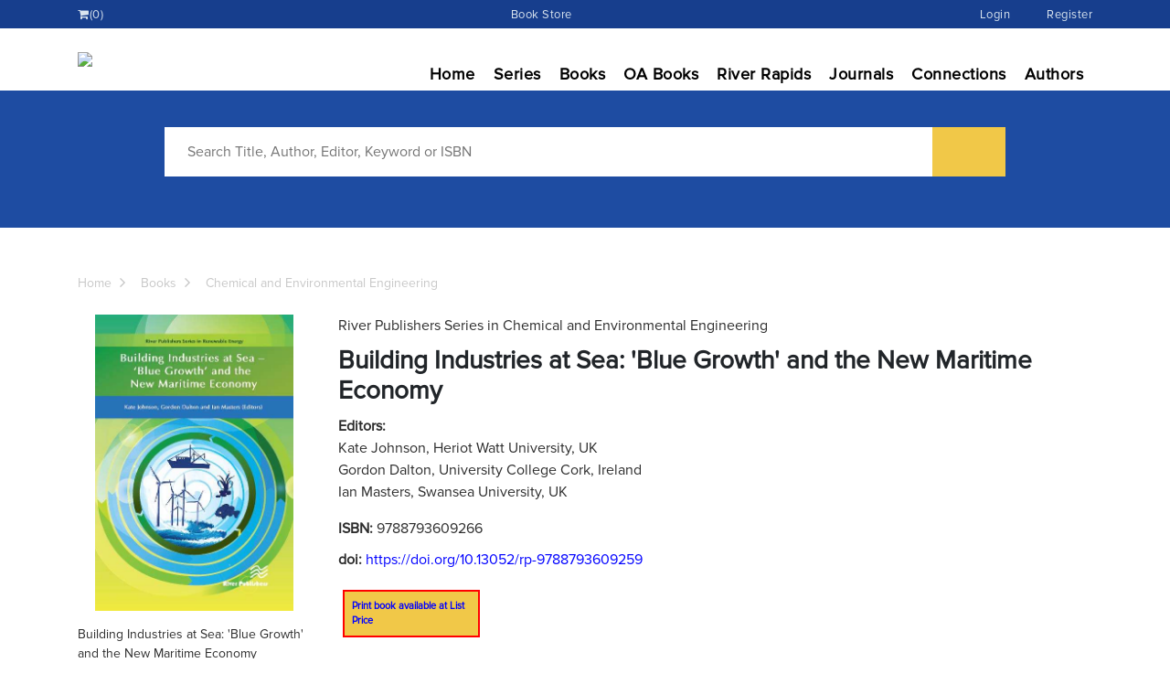

--- FILE ---
content_type: text/html; charset=UTF-8
request_url: https://www.riverpublishers.com/research_article_details.php?book_id=469&cid=8
body_size: 6510
content:
<!DOCTYPE html>
<html lang="en">
<head>
<!-- Required meta tags -->
<meta charset="utf-8">
<meta name="viewport" content="width=device-width, initial-scale=1, shrink-to-fit=no">

<meta name="title" content="Building Industries at Sea: 'Blue Growth' and the New Maritime Economy"/>
<meta name="description" content=""/>
<meta name="keywords" content="Blue growth, blue economy, multi-use of space, multi-purpose platforms, aquaculture, renewable energy, offshore wind, wave power, tidal energy, seabed mining, blue biotechnology, shipping, tourism, fisheries, offshore oil and gas, marine planning, regulation"/>
<meta name="audience" content="all"/>
<meta name="distribution" content="global"/>
<meta property="fb:app_id"               content="1868761226687433" />
<meta property="og:url"                content="https://riverpublishers.com/book_details.php?book_id=469" />
<meta property="og:type"               content="books.book" />
<meta property="og:title"              content="Building Industries at Sea: 'Blue Growth' and the New Maritime Economy" />
<meta property="og:description"        content="" />
<meta property="og:image"              content="https://riverpublishers.com/admin/books_images/standard_img/1EN8VPf1WMmtUJC36idA.jpg" />
<meta property="books:isbn"         content="9788793609266" /> 
<meta property="books:author"       content="Kate Johnson, Gordon Dalton and Ian Masters" /> 
<meta name="twitter:card" content="River Publishers" />
<meta name="twitter:site" content="@riverpublishers" />
<meta name="twitter:creator" content="@riverpublishers" />
<meta property="og:url" content="https://riverpublishers.com/book_details.php?book_id=469" />
<meta property="og:title" content="Building Industries at Sea: 'Blue Growth' and the New Maritime Economy" />
<meta property="og:description" content="" />
<meta property="og:image" content="https://riverpublishers.com/admin/books_images/standard_img/1EN8VPf1WMmtUJC36idA.jpg" />
<!-- Google Scholar -->
<meta name="citation_title" content="Building Industries at Sea: 'Blue Growth' and the New Maritime Economy" /><meta name="citation_publisher" content="River Publishers" />
<meta name="citation_author" content="Irati Legorburu" />
<meta name="citation_author" content="Kate R. Johnson" />
<meta name="citation_author" content="S" />
<meta name="citation_author" content="y A. Kerr" />
<meta name="citation_isbn" content="9788793609266" /> 
<meta name="citation_isbn" content="9788793609259" /> 
<meta name="citation_pdf_url" content="https://www.riverpublishers.com/pdf/ebook/chapter/RP_9788793609259C8.pdf">
<meta name="citation_publication_date" content="2018" /> 
<meta name="citation_online_date" content="2018" /> 

<meta name="citation_publication_date" content="2018-01-30" /> 
<!-- End Google Scholler -->

<title>Building Industries at Sea: 'Blue Growth' and the New Maritime Economy </title> 
<link href="font-awesome-4.7.0/css/font-awesome.css" rel="stylesheet">
<link href="css/bootstrap.css" rel="stylesheet">
<link href="css/style.css" rel="stylesheet">
<link href="css/responsive.css" rel="stylesheet">
<link href="css/jquery.fancybox.min.css" rel="stylesheet">

<link rel="shortcut icon" href="images/favicon.png">
<script src="//platform.linkedin.com/in.js" type="text/javascript"> lang: en_US</script>
<script type="text/javascript">

  var _gaq = _gaq || [];
  _gaq.push(['_setAccount', 'UA-28911366-1']);
  _gaq.push(['_trackPageview']);

  (function() {
    var ga = document.createElement('script'); ga.type = 'text/javascript';
ga.async = true;
    ga.src = ('https:' == document.location.protocol ? 'https://ssl' :
'http://www') + '.google-analytics.com/ga.js';
    var s = document.getElementsByTagName('script')[0];
s.parentNode.insertBefore(ga, s);
  })();

</script>
</head>

<body>
<a id="backto-top"><i class="fa fa-caret-up"></i></a>
	<header  class="menumain">
		<!----------Main Menu------------->
					<div class="menutop">	 
				<div class="container">				
				<ul><!--<li><a href="">River e-learning</a></li>
					<li><a href="">River journal</a></li>-->					
					<li><a href="cart.php"><i class="fa fa-shopping-cart" aria-hidden="true"></i><span class="aa-cart-notify">(0)</span></a></li>
					<li class="ml-auto"><a href="book_store_shop.php">Book Store</a></li>
					<!--<li><a href="registration.php">Register</a></li>-->
					<li class="ml-auto"><a href="login.php">Login</a></li>
    <li><a href="registration.php">Register</a></li>					
				</ul>
			</div>
			</div>		<nav class="navbar navbar-expand-lg">
			<div class="container">
				<a class="navbar-brand" href="index.php">
				  	<img src="images/logo.png">
				</a>	
				
				  <button class="navbar-toggler" type="button" data-toggle="collapse" data-target="#navbarSupportedContent" aria-controls="navbarSupportedContent" aria-expanded="false" aria-label="Toggle navigation">
				    <span class="navbar-toggler-icon"></span>
				  </button>

				  <div class="collapse navbar-collapse" id="navbarSupportedContent">
				    <ul class="navbar-nav ml-auto">
				      <li><a href="index.php">Home</a></li>
				      <li><a href="publication.php">Series</a></li>
				      <li><a href="books.php">Books</a></li>
				      <li><a href="open_access_books.php">OA Books</a></li>
					  <li><a href="river_rapids.php">River Rapids</a></li>
				      <li><a href="journals.php">Journals</a></li>
					  <li><a href="connections.php">Connections</a></li>
				     <li><a href="authors.php">Authors</a></li>
						   <!-- <li class="dropdown"><a id="dropdownMenuButton" data-toggle="dropdown" aria-haspopup="true" aria-expanded="false" href="policies.php?pid=5">Policies</a>
							<div class="dropdown-menu" aria-labelledby="dropdownMenuButton">
								<a href="policies.php?pid=5">Consent</a>
								<a href="policies.php?pid=3">Editorial Decision</a>
								<a href="policies.php?pid=6">Open Access Book</a>
								<a href="policies.php?pid=2">Peer Review</a>
								<a href="privacy_policy.php">Privacy</a>
								<a href="policies.php?pid=1">Responsibilities</a>
								<a href="policies.php?pid=4">Unethical Behaviour</a>
							</div>
					   </li>
					  
						</li>-->
				    </ul>				  </div>
			  </div>
		</nav>
	</header>

	<section class="inner-banner bg-blue">
		<div class="innerbanner">
			<!-- <img src="images/banner.png"> -->
		</div>

	        <div class="banner-caption">
            	<div class="container">
            		<form name="" action="search.php">
            		<div class="row justify-content-center">
					
            			<div class="col-md-10 text-center">
							
							<div class="serch-banner mb-3">
							
						
								<!--<select id="normal-select-1" placeholder-text="Search By">
									<option value="1" class="select-dropdown__list-item">Title</option>
									<option value="2" class="select-dropdown__list-item">Author</option>
								</select>-->
								<input type="text" name="key" placeholder="Search Title, Author, Editor, Keyword or ISBN">
								<input type="submit" name="">
							</div>
							
							<!--<button class="adv-search">Advanced Search</button>-->
            			</div>
						
            		</div>
					</form>
            	</div>
	        </div>
        
	</section>

	<section class="sectiongap">
		<div class="container">
				<div class="bredcome mb-4">
				<ul>
					<li><a href="index.php">Home</a></li>
					<li><a href="books.php">Books</a></li>
					<li><a href="research_details.php?book_id=469">Chemical and Environmental Engineering</b></li>
				</ul>
			</div>

			<div class="row">
				<div class="col-md-3">
					<div class="book-show">
						<!--<a class="serch" href=""><i class="fa fa-search-plus"></i></a>-->
						<img src="../admin/books_images/optimize_img/1EN8VPf1WMmtUJC36idA.jpg" alt="Building Industries at Sea: 'Blue Growth' and the New Maritime Economy">
					</div>
					<div class="mb-3">
						<p>Building Industries at Sea: 'Blue Growth' and the New Maritime Economy												</p>
					</div>

					<ul class="lefttxt mb-3">
						<li><a href="flyer_pdf/create_flyer.php?id=469" target="_blank"><button class="adv-search btnyello w-100 mb-4">Download Book Flyer</button></a></li>
						<!--<li><a href="JavaScript: void(0)">Table of Content</a></li>
						<li><a href="JavaScript: void(0)">Browse Articles</a></li>-->
						<li><a href="series_contact.php?s=Chemical and Environmental Engineering"><button class="adv-search bg-blue w-100 mb-4">New Book Idea</button></a></li>
					</ul>
					<!--<button class="adv-search bg-blue w-100 mb-4">MATLAB Software</button>
					<button class="adv-search w-100 mb-4">Interview</button>-->
				</div>
				<div class="col-md-9 cms-rightpenal">
					<p>River Publishers Series in Chemical and Environmental Engineering</p>
					<h2>Building Industries at Sea: 'Blue Growth' and the New Maritime Economy						<span style="font-size:23px">						</span></h2>
					<div class="mb-3 custoright">	
<p> 			
		    <p><b> Editors:<br> </b> Kate Johnson, Heriot Watt University, UK<br>
Gordon Dalton, University College Cork, Ireland<br>
Ian Masters, Swansea University, UK
</p>
				 </p>
					</div>
					<div class="mb-3">
						 <p> <b>ISBN:
			</b>9788793609266 
             </span></p>    <p><b>doi:</b> <a href="https://doi.org/10.13052/rp-9788793609259" target="_blank">https://doi.org/10.13052/rp-9788793609259</a></p>						
					</div>

					<div class="buttons-group mb-4">
						<ul>
							<!--<li><a class="btn-brder btnyello bbtnactiv" href="#0">Print<br> &euro; 70.00</a></li> </b></p>-->
						 <li><a class="btn-brder btnyello bbtnactiv"  href="book_details.php?book_id=469" style="text-decoration:none"><b>Print book available at List Price</b></a></li> 							<!--<li class="d-flex align-items-center "><a class="btn-brder d-flex align-items-center" href="#0"> 
								<span>Articles<br>€ 95.00</span> <button class="ml-3 btndesii"><i class="fa fa-file-pdf-o"></i> PDF</button></a> 
								<span style="
								width: 100px;
								font-size: 13px;
								line-height: 18px;
								margin-left: 15px;
								">Size 110.55 MB 454 Downloads 280 Reads</span>
							</li>-->
						</ul>
					</div>
					<ul class="sochal-boxs mb-4">
						<li><a class="bg-semiblue" target="_blank" href="https://www.facebook.com/share.php?u=https://riverpublishers.com/book_details.php?book_id=469" onclick="javascript:window.open(this.href,'', 'menubar=no,toolbar=no,resizable=yes,scrollbars=yes,height=600,width=600');return false;"><i class="fa fa-facebook"></i></a></li>
						<li><a class="bg-semiblue" target="_blank" href="https://twitter.com/share?text=River Publishers: Building Industries at Sea: 'Blue Growth' and the New Maritime Economy&url=https://riverpublishers.com/book_details.php?book_id=469" onclick="javascript:window.open(this.href,'', 'menubar=no,toolbar=no,resizable=yes,scrollbars=yes,height=600,width=600');return false;"><i class="fa fa-twitter"></i></a></li>
						<li><script type="IN/Share" data-url="https://www.riverpublishers.com/book_details.php?book_id=469"></script></li>
						<li><a target="_blank" href="https://plus.google.com/share?url=https://riverpublishers.com/book_details.php?book_id=469" onclick="javascript:window.open(this.href,'', 'menubar=no,toolbar=no,resizable=yes,scrollbars=yes,height=600,width=600');return false;"><i class="fa fa-google-plus"></i></a></li>
					</ul>

					<hr class="cltom-hr mb-4">

					<ul class="nav nav-tabs tab-csdesign" id="myTab" role="tablist">
						<li class="nav-item" role="presentation">
						  <button class="nav-link" id="Description-tab" data-toggle="tab" data-target="#Description" type="button" role="tab" aria-controls="Description" aria-selected="true">Description</button>
						</li>
						<li class="nav-item" role="presentation">
						  <button class="nav-link" id="Keywords-tab" data-toggle="tab" data-target="#Keywords" type="button" role="tab" aria-controls="Keywords" aria-selected="false">Keywords</button>
						</li>
						
												<li class="nav-item" role="presentation">
						  <button class="nav-link active" id="Table-of-Content-tab" data-toggle="tab" data-target="#Table-of-Content" type="button" role="tab" aria-controls="Table of Content" aria-selected="false">Article</button>
						</li>					  </ul>
					  
					  <div class="tab-content book-spa-details-tabs" id="myTabContent">
						<div class="tab-pane fade" id="Description" role="tabpanel" aria-labelledby="Description-tab">
						
							<div style="text-align:justify">Throughout the world there is evidence of mounting interest in marine resources and new maritime industries to create jobs, economic growth and to help in the provision of energy and food security. Expanding populations, insecurity of traditional sources of supply and the effects of climate change add urgency to a perceived need to address and overcome the serious challenges of working in the maritime environment. Four promising areas of activity for 'Blue Growth' have been identified at European Union policy level including Aquaculture; Renewable Energy (offshore wind, wave and tide); Seabed Mining; and Blue Biotechnology. Work has started to raise the technological and investment readiness levels (TRLs and IRLs) of these prospective industries drawing on the experience of established maritime industries such as Offshore Oil and Gas; Shipping; Fisheries and Tourism. An accord has to be struck between policy makers and regulators on the one hand, anxious to direct research and business incentives in effective and efficient directions, and developers, investors and businesses on the other, anxious to reduce the risks of such potentially profitable but innovative investments.
<br><br>
The EU H2020 MARIBE (Marine Investment for the Blue Economy) funded project was designed to identify the key technical and non-technical challenges facing maritime industries and to place them into the social and economic context of the coastal and ocean economy. MARIBE went on to examine with companies, real projects for the combination of marine industry sectors into multi-use platforms (MUPs). The purpose of this book is to publish the detailed analysis of each prospective and established maritime business sector. Sector experts working to a common template explain what these industries are, how they work, their prospects to create wealth and employment, and where they currently stand in terms of innovation, trends and their lifecycle. The book goes on to describe progress with the changing regulatory and planning regimes in the European Sea Basins including the Caribbean where there are significant European interests. The book includes:<br>
<ul><li>Experienced chapter authors from a truly multidisciplinary team of sector specialisms
</li><li>First extensive study to compare and contrast traditional Blue Economy with Blue Growth
</li><li>Complementary to EU and National policies for multi-use of maritime space</li></ul>
</div>
						</div>
						<div class="tab-pane fade" id="Keywords" role="tabpanel" aria-labelledby="Keywords-tab">
							
							Blue growth, blue economy, multi-use of space, multi-purpose platforms, aquaculture, renewable energy, offshore wind, wave power, tidal energy, seabed mining, blue biotechnology, shipping, tourism, fisheries, offshore oil and gas, marine planning, regulation						</div>
						<div class="tab-pane fade" id="Interview" role="tabpanel" aria-labelledby="Interview-tab">
							<div class="row">
								<div class="col-md-12">
									
									   
       
								</div>
								
							</div>
						</div>
						<div class="tab-pane fade show active" id="Table-of-Content" role="tabpanel" aria-labelledby="Table-of-Content-tab">
													<div class="row align-items-end mb-3">
						<div class="col-md-8"><p><b>Chapter 8:   <a href="research_article_details.php?book_id=469&cid=8" style="text-decoration:none;"><font color="#00688B"><b>Shipping: Shipbuilding and Maritime Transportation</b></font></a><br><i>by Irati Legorburu, Kate R. Johnson
and Sandy A. Kerr </i></p></div>
						<div class="col-md-3">
							<div class="d-flex align-items-center"><a class="d-flex align-items-center" href="downloadchapter.php?file=RP_9788793609259C8.pdf" target="_blank" style="text-decoration:none;"><button class="btndesii"><i class="fa fa-file-pdf-o"></i> PDF</button></a>
							   <span class="text-inportant"> <br>6054 <i class="fa fa-download" aria-hidden="true"></i></span>
						   </div>
						</div>
						
					</div>
										
						</div>
					  </div>
					
				</div>
			</div>
		</div>
	</section>
	
	

	<footer class="footer-main pb-0">
		<div class="container">
			<div class="row mb-4">
				<div class="col-md-2">
					<ul>
						<li><a href="index.php">Home</a></li>
						<li><a href="aboutus.php">About Us</a></li>
						<li><a href="whoweare.php">Who We Are</a></li>
						<li><a href="contactus.php">Contact Us</a></li>
					</ul>
				</div>
				<div class="col-md-3">
					<ul>
						<li><a href="authors.php">Authors</a></li>
						<li><a href="become_author.php">Become an Author</a></li>
						<li><a href="open_access_statement.php">Open Access Books Statement</a></li>
						<li><a href="news_details.php">News And Events</a></li>
					</ul>
				</div>
				<div class="col-md-4">
					<ul>
						<li><a href="publication_ethics.php">Ethical Standards & Publishing Responsibilities</a></li>
						<!--<li><a href="#0">How to Order</a></li>-->
						<li><a href="policies.php?pid=1">Policies</a></li>
						<li><a href="privacy_policy.php">Privacy Policy</a></li>
						<!--<li><a href="newsletters.php">Newsletters</a></li>-->
					</ul>
				</div>
				<div class="col-md-3 follow-main">
					<p>Follow</p>
					<ul class="sochal-list mb-4">
						<li><a href="https://www.linkedin.com/company/river-publishers/mycompany/" target="_blank"><i class="fa fa-linkedin"></i></a></li>
						<li><a href="https://twitter.com/PublishersRiver" target="_blank"><i class="fa fa-twitter"></i></a></li>
						<li><a href="https://www.facebook.com/publishers.river" target="_blank"><i class="fa fa-facebook"></i></a></li>
						<li><a href="https://www.youtube.com/@riverpublishers" target="_blank"><i class="fa fa-youtube-play"></i></a></li>
						
					</ul>

				</div>
			</div>
			<div class="text-center copy-right">
				<p>Copyright © 2026 River Publishers</p>
				<!--<a class="feedback-button" href="#0">Feedback</a>-->
			</div>		</div>
	</footer>

	
	

	<!-- ========================JavaScript========================== -->
	<script src="js/jquery.min.js" ></script>
	<script src="js/popper.min.js"></script>
	<script src="js/bootstrap.min.js"></script>
	<script src="js/custom.js"></script>
	<script src="js/jquery.fancybox.min.js"></script>
	<script src="js/owl.carousel.js"></script>


	<script>
		AOS.init({
		  duration: 2000
		});
	</script>
	
	  <script>
      
        document.addEventListener("DOMContentLoaded", createSelect, false);
		function createSelect() {
			var select = document.getElementsByTagName("select"),
				liElement,
				ulElement,
				optionValue,
				iElement,
				optionText,
				selectDropdown,
				elementParentSpan;

			for (var select_i = 0, len = select.length; select_i < len; select_i++) {
				//console.log('selects init');

				select[select_i].style.display = "none";
				wrapElement(
					document.getElementById(select[select_i].id),
					document.createElement("div"),
					select_i,
					select[select_i].getAttribute("placeholder-text")
				);

				for (var i = 0; i < select[select_i].options.length; i++) {
					liElement = document.createElement("li");
					optionValue = select[select_i].options[i].value;
					optionText = document.createTextNode(select[select_i].options[i].text);
					liElement.className = "select-dropdown__list-item";
					liElement.setAttribute("data-value", optionValue);
					liElement.appendChild(optionText);
					ulElement.appendChild(liElement);

					liElement.addEventListener(
						"click",
						function () {
							displyUl(this);
						},
						false
					);
				}
			}
			function wrapElement(el, wrapper, i, placeholder) {
				el.parentNode.insertBefore(wrapper, el);
				wrapper.appendChild(el);

				document.addEventListener("click", function (e) {
					let clickInside = wrapper.contains(e.target);
					if (!clickInside) {
						let menu = wrapper.getElementsByClassName("select-dropdown__list");
						menu[0].classList.remove("active");
					}
				});

				var buttonElement = document.createElement("button"),
					spanElement = document.createElement("span"),
					spanText = document.createTextNode(placeholder);
				iElement = document.createElement("i");
				ulElement = document.createElement("ul");

				wrapper.className = "select-dropdown select-dropdown--" + i;
				buttonElement.className =
					"select-dropdown__button select-dropdown__button--" + i;
				buttonElement.setAttribute("data-value", "");
				buttonElement.setAttribute("type", "button");
				spanElement.className = "select-dropdown select-dropdown--" + i;
				iElement.className = "fa fa-caret-down";
				ulElement.className = "select-dropdown__list select-dropdown__list--" + i;
				ulElement.id = "select-dropdown__list-" + i;

				wrapper.appendChild(buttonElement);
				spanElement.appendChild(spanText);
				buttonElement.appendChild(spanElement);
				buttonElement.appendChild(iElement);
				wrapper.appendChild(ulElement);
			}

			function displyUl(element) {
				if (element.tagName == "BUTTON") {
					selectDropdown = element.parentNode.getElementsByTagName("ul");
					//var labelWrapper = document.getElementsByClassName('js-label-wrapper');
					for (var i = 0, len = selectDropdown.length; i < len; i++) {
						selectDropdown[i].classList.toggle("active");
						//var parentNode = $(selectDropdown[i]).closest('.js-label-wrapper');
						//parentNode[0].classList.toggle("active");
					}
				} else if (element.tagName == "LI") {
					var selectId = element.parentNode.parentNode.getElementsByTagName(
						"select"
					)[0];
					selectElement(selectId.id, element.getAttribute("data-value"));
					elementParentSpan = element.parentNode.parentNode.getElementsByTagName(
						"span"
					);
					element.parentNode.classList.toggle("active");
					elementParentSpan[0].textContent = element.textContent;
					elementParentSpan[0].parentNode.setAttribute(
						"data-value",
						element.getAttribute("data-value")
					);
				}
			}
			function selectElement(id, valueToSelect) {
				var element = document.getElementById(id);
				element.value = valueToSelect;
				element.setAttribute("selected", "selected");
			}
			var buttonSelect = document.getElementsByClassName("select-dropdown__button");
			for (var i = 0, len = buttonSelect.length; i < len; i++) {
				buttonSelect[i].addEventListener(
					"click",
					function (e) {
						e.preventDefault();
						displyUl(this);
					},
					false
				);
			}
		}


       
    </script>

</body>
</html>